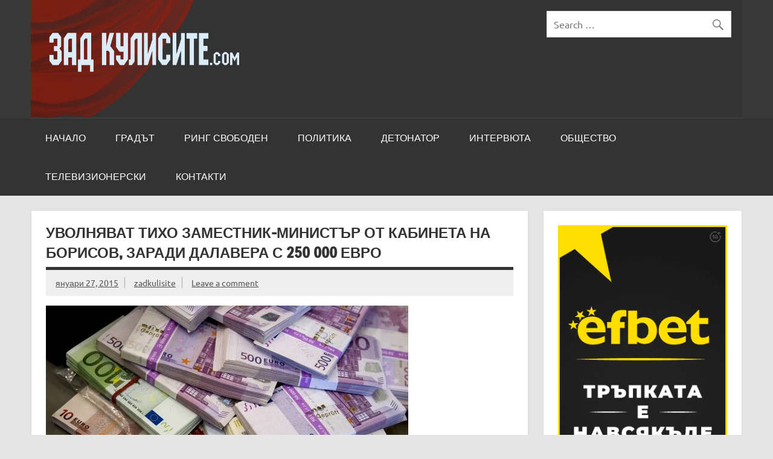

--- FILE ---
content_type: text/html; charset=UTF-8
request_url: https://www.zadkulisite.com/%D1%83%D0%B2%D0%BE%D0%BB%D0%BD%D1%8F%D0%B2%D0%B0%D1%82-%D1%82%D0%B8%D1%85%D0%BE-%D0%B7%D0%B0%D0%BC%D0%B5%D1%81%D1%82%D0%BD%D0%B8%D0%BA-%D0%BC%D0%B8%D0%BD%D0%B8%D1%81%D1%82%D1%8A%D1%80-%D0%BE%D1%82/
body_size: 43506
content:
<!DOCTYPE html><!-- HTML 5 -->
<html lang="bg-BG">

<head>
<meta charset="UTF-8" />
<meta name="viewport" content="width=device-width, initial-scale=1">
<link rel="profile" href="http://gmpg.org/xfn/11" />
<link rel="pingback" href="https://www.zadkulisite.com/xmlrpc.php" />

<title>Уволняват тихо заместник-министър от кабинета на Борисов, заради далавера с 250 000 евро &#8211; ЗАД КУЛИСИТЕ.com &#8211; Новини Поморие, Новини България</title>
<meta name='robots' content='max-image-preview:large' />
<link rel="alternate" type="application/rss+xml" title="ЗАД КУЛИСИТЕ.com - Новини Поморие, Новини България &raquo; Поток" href="https://www.zadkulisite.com/feed/" />
<link rel="alternate" type="application/rss+xml" title="ЗАД КУЛИСИТЕ.com - Новини Поморие, Новини България &raquo; поток за коментари" href="https://www.zadkulisite.com/comments/feed/" />
<link rel="alternate" type="application/rss+xml" title="ЗАД КУЛИСИТЕ.com - Новини Поморие, Новини България &raquo; поток за коментари на Уволняват тихо заместник-министър от кабинета на Борисов, заради далавера с 250 000 евро" href="https://www.zadkulisite.com/%d1%83%d0%b2%d0%be%d0%bb%d0%bd%d1%8f%d0%b2%d0%b0%d1%82-%d1%82%d0%b8%d1%85%d0%be-%d0%b7%d0%b0%d0%bc%d0%b5%d1%81%d1%82%d0%bd%d0%b8%d0%ba-%d0%bc%d0%b8%d0%bd%d0%b8%d1%81%d1%82%d1%8a%d1%80-%d0%be%d1%82/feed/" />
<link rel="alternate" title="oEmbed (JSON)" type="application/json+oembed" href="https://www.zadkulisite.com/wp-json/oembed/1.0/embed?url=https%3A%2F%2Fwww.zadkulisite.com%2F%25d1%2583%25d0%25b2%25d0%25be%25d0%25bb%25d0%25bd%25d1%258f%25d0%25b2%25d0%25b0%25d1%2582-%25d1%2582%25d0%25b8%25d1%2585%25d0%25be-%25d0%25b7%25d0%25b0%25d0%25bc%25d0%25b5%25d1%2581%25d1%2582%25d0%25bd%25d0%25b8%25d0%25ba-%25d0%25bc%25d0%25b8%25d0%25bd%25d0%25b8%25d1%2581%25d1%2582%25d1%258a%25d1%2580-%25d0%25be%25d1%2582%2F" />
<link rel="alternate" title="oEmbed (XML)" type="text/xml+oembed" href="https://www.zadkulisite.com/wp-json/oembed/1.0/embed?url=https%3A%2F%2Fwww.zadkulisite.com%2F%25d1%2583%25d0%25b2%25d0%25be%25d0%25bb%25d0%25bd%25d1%258f%25d0%25b2%25d0%25b0%25d1%2582-%25d1%2582%25d0%25b8%25d1%2585%25d0%25be-%25d0%25b7%25d0%25b0%25d0%25bc%25d0%25b5%25d1%2581%25d1%2582%25d0%25bd%25d0%25b8%25d0%25ba-%25d0%25bc%25d0%25b8%25d0%25bd%25d0%25b8%25d1%2581%25d1%2582%25d1%258a%25d1%2580-%25d0%25be%25d1%2582%2F&#038;format=xml" />
<!-- zadkulisite.com is managing ads with Advanced Ads 1.31.1 --><script id="zadku-ready">
			window.advanced_ads_ready=function(e,a){a=a||"complete";var d=function(e){return"interactive"===a?"loading"!==e:"complete"===e};d(document.readyState)?e():document.addEventListener("readystatechange",(function(a){d(a.target.readyState)&&e()}),{once:"interactive"===a})},window.advanced_ads_ready_queue=window.advanced_ads_ready_queue||[];		</script>
		<style id='wp-img-auto-sizes-contain-inline-css' type='text/css'>
img:is([sizes=auto i],[sizes^="auto," i]){contain-intrinsic-size:3000px 1500px}
/*# sourceURL=wp-img-auto-sizes-contain-inline-css */
</style>
<link rel='stylesheet' id='dynamicnews-custom-fonts-css' href='https://www.zadkulisite.com/wp-content/themes/dynamic-news-lite/css/custom-fonts.css?ver=20180413' type='text/css' media='all' />
<style id='wp-emoji-styles-inline-css' type='text/css'>

	img.wp-smiley, img.emoji {
		display: inline !important;
		border: none !important;
		box-shadow: none !important;
		height: 1em !important;
		width: 1em !important;
		margin: 0 0.07em !important;
		vertical-align: -0.1em !important;
		background: none !important;
		padding: 0 !important;
	}
/*# sourceURL=wp-emoji-styles-inline-css */
</style>
<style id='wp-block-library-inline-css' type='text/css'>
:root{--wp-block-synced-color:#7a00df;--wp-block-synced-color--rgb:122,0,223;--wp-bound-block-color:var(--wp-block-synced-color);--wp-editor-canvas-background:#ddd;--wp-admin-theme-color:#007cba;--wp-admin-theme-color--rgb:0,124,186;--wp-admin-theme-color-darker-10:#006ba1;--wp-admin-theme-color-darker-10--rgb:0,107,160.5;--wp-admin-theme-color-darker-20:#005a87;--wp-admin-theme-color-darker-20--rgb:0,90,135;--wp-admin-border-width-focus:2px}@media (min-resolution:192dpi){:root{--wp-admin-border-width-focus:1.5px}}.wp-element-button{cursor:pointer}:root .has-very-light-gray-background-color{background-color:#eee}:root .has-very-dark-gray-background-color{background-color:#313131}:root .has-very-light-gray-color{color:#eee}:root .has-very-dark-gray-color{color:#313131}:root .has-vivid-green-cyan-to-vivid-cyan-blue-gradient-background{background:linear-gradient(135deg,#00d084,#0693e3)}:root .has-purple-crush-gradient-background{background:linear-gradient(135deg,#34e2e4,#4721fb 50%,#ab1dfe)}:root .has-hazy-dawn-gradient-background{background:linear-gradient(135deg,#faaca8,#dad0ec)}:root .has-subdued-olive-gradient-background{background:linear-gradient(135deg,#fafae1,#67a671)}:root .has-atomic-cream-gradient-background{background:linear-gradient(135deg,#fdd79a,#004a59)}:root .has-nightshade-gradient-background{background:linear-gradient(135deg,#330968,#31cdcf)}:root .has-midnight-gradient-background{background:linear-gradient(135deg,#020381,#2874fc)}:root{--wp--preset--font-size--normal:16px;--wp--preset--font-size--huge:42px}.has-regular-font-size{font-size:1em}.has-larger-font-size{font-size:2.625em}.has-normal-font-size{font-size:var(--wp--preset--font-size--normal)}.has-huge-font-size{font-size:var(--wp--preset--font-size--huge)}.has-text-align-center{text-align:center}.has-text-align-left{text-align:left}.has-text-align-right{text-align:right}.has-fit-text{white-space:nowrap!important}#end-resizable-editor-section{display:none}.aligncenter{clear:both}.items-justified-left{justify-content:flex-start}.items-justified-center{justify-content:center}.items-justified-right{justify-content:flex-end}.items-justified-space-between{justify-content:space-between}.screen-reader-text{border:0;clip-path:inset(50%);height:1px;margin:-1px;overflow:hidden;padding:0;position:absolute;width:1px;word-wrap:normal!important}.screen-reader-text:focus{background-color:#ddd;clip-path:none;color:#444;display:block;font-size:1em;height:auto;left:5px;line-height:normal;padding:15px 23px 14px;text-decoration:none;top:5px;width:auto;z-index:100000}html :where(.has-border-color){border-style:solid}html :where([style*=border-top-color]){border-top-style:solid}html :where([style*=border-right-color]){border-right-style:solid}html :where([style*=border-bottom-color]){border-bottom-style:solid}html :where([style*=border-left-color]){border-left-style:solid}html :where([style*=border-width]){border-style:solid}html :where([style*=border-top-width]){border-top-style:solid}html :where([style*=border-right-width]){border-right-style:solid}html :where([style*=border-bottom-width]){border-bottom-style:solid}html :where([style*=border-left-width]){border-left-style:solid}html :where(img[class*=wp-image-]){height:auto;max-width:100%}:where(figure){margin:0 0 1em}html :where(.is-position-sticky){--wp-admin--admin-bar--position-offset:var(--wp-admin--admin-bar--height,0px)}@media screen and (max-width:600px){html :where(.is-position-sticky){--wp-admin--admin-bar--position-offset:0px}}

/*# sourceURL=wp-block-library-inline-css */
</style><style id='global-styles-inline-css' type='text/css'>
:root{--wp--preset--aspect-ratio--square: 1;--wp--preset--aspect-ratio--4-3: 4/3;--wp--preset--aspect-ratio--3-4: 3/4;--wp--preset--aspect-ratio--3-2: 3/2;--wp--preset--aspect-ratio--2-3: 2/3;--wp--preset--aspect-ratio--16-9: 16/9;--wp--preset--aspect-ratio--9-16: 9/16;--wp--preset--color--black: #353535;--wp--preset--color--cyan-bluish-gray: #abb8c3;--wp--preset--color--white: #ffffff;--wp--preset--color--pale-pink: #f78da7;--wp--preset--color--vivid-red: #cf2e2e;--wp--preset--color--luminous-vivid-orange: #ff6900;--wp--preset--color--luminous-vivid-amber: #fcb900;--wp--preset--color--light-green-cyan: #7bdcb5;--wp--preset--color--vivid-green-cyan: #00d084;--wp--preset--color--pale-cyan-blue: #8ed1fc;--wp--preset--color--vivid-cyan-blue: #0693e3;--wp--preset--color--vivid-purple: #9b51e0;--wp--preset--color--primary: #e84747;--wp--preset--color--light-gray: #f0f0f0;--wp--preset--color--dark-gray: #777777;--wp--preset--gradient--vivid-cyan-blue-to-vivid-purple: linear-gradient(135deg,rgb(6,147,227) 0%,rgb(155,81,224) 100%);--wp--preset--gradient--light-green-cyan-to-vivid-green-cyan: linear-gradient(135deg,rgb(122,220,180) 0%,rgb(0,208,130) 100%);--wp--preset--gradient--luminous-vivid-amber-to-luminous-vivid-orange: linear-gradient(135deg,rgb(252,185,0) 0%,rgb(255,105,0) 100%);--wp--preset--gradient--luminous-vivid-orange-to-vivid-red: linear-gradient(135deg,rgb(255,105,0) 0%,rgb(207,46,46) 100%);--wp--preset--gradient--very-light-gray-to-cyan-bluish-gray: linear-gradient(135deg,rgb(238,238,238) 0%,rgb(169,184,195) 100%);--wp--preset--gradient--cool-to-warm-spectrum: linear-gradient(135deg,rgb(74,234,220) 0%,rgb(151,120,209) 20%,rgb(207,42,186) 40%,rgb(238,44,130) 60%,rgb(251,105,98) 80%,rgb(254,248,76) 100%);--wp--preset--gradient--blush-light-purple: linear-gradient(135deg,rgb(255,206,236) 0%,rgb(152,150,240) 100%);--wp--preset--gradient--blush-bordeaux: linear-gradient(135deg,rgb(254,205,165) 0%,rgb(254,45,45) 50%,rgb(107,0,62) 100%);--wp--preset--gradient--luminous-dusk: linear-gradient(135deg,rgb(255,203,112) 0%,rgb(199,81,192) 50%,rgb(65,88,208) 100%);--wp--preset--gradient--pale-ocean: linear-gradient(135deg,rgb(255,245,203) 0%,rgb(182,227,212) 50%,rgb(51,167,181) 100%);--wp--preset--gradient--electric-grass: linear-gradient(135deg,rgb(202,248,128) 0%,rgb(113,206,126) 100%);--wp--preset--gradient--midnight: linear-gradient(135deg,rgb(2,3,129) 0%,rgb(40,116,252) 100%);--wp--preset--font-size--small: 13px;--wp--preset--font-size--medium: 20px;--wp--preset--font-size--large: 36px;--wp--preset--font-size--x-large: 42px;--wp--preset--spacing--20: 0.44rem;--wp--preset--spacing--30: 0.67rem;--wp--preset--spacing--40: 1rem;--wp--preset--spacing--50: 1.5rem;--wp--preset--spacing--60: 2.25rem;--wp--preset--spacing--70: 3.38rem;--wp--preset--spacing--80: 5.06rem;--wp--preset--shadow--natural: 6px 6px 9px rgba(0, 0, 0, 0.2);--wp--preset--shadow--deep: 12px 12px 50px rgba(0, 0, 0, 0.4);--wp--preset--shadow--sharp: 6px 6px 0px rgba(0, 0, 0, 0.2);--wp--preset--shadow--outlined: 6px 6px 0px -3px rgb(255, 255, 255), 6px 6px rgb(0, 0, 0);--wp--preset--shadow--crisp: 6px 6px 0px rgb(0, 0, 0);}:where(.is-layout-flex){gap: 0.5em;}:where(.is-layout-grid){gap: 0.5em;}body .is-layout-flex{display: flex;}.is-layout-flex{flex-wrap: wrap;align-items: center;}.is-layout-flex > :is(*, div){margin: 0;}body .is-layout-grid{display: grid;}.is-layout-grid > :is(*, div){margin: 0;}:where(.wp-block-columns.is-layout-flex){gap: 2em;}:where(.wp-block-columns.is-layout-grid){gap: 2em;}:where(.wp-block-post-template.is-layout-flex){gap: 1.25em;}:where(.wp-block-post-template.is-layout-grid){gap: 1.25em;}.has-black-color{color: var(--wp--preset--color--black) !important;}.has-cyan-bluish-gray-color{color: var(--wp--preset--color--cyan-bluish-gray) !important;}.has-white-color{color: var(--wp--preset--color--white) !important;}.has-pale-pink-color{color: var(--wp--preset--color--pale-pink) !important;}.has-vivid-red-color{color: var(--wp--preset--color--vivid-red) !important;}.has-luminous-vivid-orange-color{color: var(--wp--preset--color--luminous-vivid-orange) !important;}.has-luminous-vivid-amber-color{color: var(--wp--preset--color--luminous-vivid-amber) !important;}.has-light-green-cyan-color{color: var(--wp--preset--color--light-green-cyan) !important;}.has-vivid-green-cyan-color{color: var(--wp--preset--color--vivid-green-cyan) !important;}.has-pale-cyan-blue-color{color: var(--wp--preset--color--pale-cyan-blue) !important;}.has-vivid-cyan-blue-color{color: var(--wp--preset--color--vivid-cyan-blue) !important;}.has-vivid-purple-color{color: var(--wp--preset--color--vivid-purple) !important;}.has-black-background-color{background-color: var(--wp--preset--color--black) !important;}.has-cyan-bluish-gray-background-color{background-color: var(--wp--preset--color--cyan-bluish-gray) !important;}.has-white-background-color{background-color: var(--wp--preset--color--white) !important;}.has-pale-pink-background-color{background-color: var(--wp--preset--color--pale-pink) !important;}.has-vivid-red-background-color{background-color: var(--wp--preset--color--vivid-red) !important;}.has-luminous-vivid-orange-background-color{background-color: var(--wp--preset--color--luminous-vivid-orange) !important;}.has-luminous-vivid-amber-background-color{background-color: var(--wp--preset--color--luminous-vivid-amber) !important;}.has-light-green-cyan-background-color{background-color: var(--wp--preset--color--light-green-cyan) !important;}.has-vivid-green-cyan-background-color{background-color: var(--wp--preset--color--vivid-green-cyan) !important;}.has-pale-cyan-blue-background-color{background-color: var(--wp--preset--color--pale-cyan-blue) !important;}.has-vivid-cyan-blue-background-color{background-color: var(--wp--preset--color--vivid-cyan-blue) !important;}.has-vivid-purple-background-color{background-color: var(--wp--preset--color--vivid-purple) !important;}.has-black-border-color{border-color: var(--wp--preset--color--black) !important;}.has-cyan-bluish-gray-border-color{border-color: var(--wp--preset--color--cyan-bluish-gray) !important;}.has-white-border-color{border-color: var(--wp--preset--color--white) !important;}.has-pale-pink-border-color{border-color: var(--wp--preset--color--pale-pink) !important;}.has-vivid-red-border-color{border-color: var(--wp--preset--color--vivid-red) !important;}.has-luminous-vivid-orange-border-color{border-color: var(--wp--preset--color--luminous-vivid-orange) !important;}.has-luminous-vivid-amber-border-color{border-color: var(--wp--preset--color--luminous-vivid-amber) !important;}.has-light-green-cyan-border-color{border-color: var(--wp--preset--color--light-green-cyan) !important;}.has-vivid-green-cyan-border-color{border-color: var(--wp--preset--color--vivid-green-cyan) !important;}.has-pale-cyan-blue-border-color{border-color: var(--wp--preset--color--pale-cyan-blue) !important;}.has-vivid-cyan-blue-border-color{border-color: var(--wp--preset--color--vivid-cyan-blue) !important;}.has-vivid-purple-border-color{border-color: var(--wp--preset--color--vivid-purple) !important;}.has-vivid-cyan-blue-to-vivid-purple-gradient-background{background: var(--wp--preset--gradient--vivid-cyan-blue-to-vivid-purple) !important;}.has-light-green-cyan-to-vivid-green-cyan-gradient-background{background: var(--wp--preset--gradient--light-green-cyan-to-vivid-green-cyan) !important;}.has-luminous-vivid-amber-to-luminous-vivid-orange-gradient-background{background: var(--wp--preset--gradient--luminous-vivid-amber-to-luminous-vivid-orange) !important;}.has-luminous-vivid-orange-to-vivid-red-gradient-background{background: var(--wp--preset--gradient--luminous-vivid-orange-to-vivid-red) !important;}.has-very-light-gray-to-cyan-bluish-gray-gradient-background{background: var(--wp--preset--gradient--very-light-gray-to-cyan-bluish-gray) !important;}.has-cool-to-warm-spectrum-gradient-background{background: var(--wp--preset--gradient--cool-to-warm-spectrum) !important;}.has-blush-light-purple-gradient-background{background: var(--wp--preset--gradient--blush-light-purple) !important;}.has-blush-bordeaux-gradient-background{background: var(--wp--preset--gradient--blush-bordeaux) !important;}.has-luminous-dusk-gradient-background{background: var(--wp--preset--gradient--luminous-dusk) !important;}.has-pale-ocean-gradient-background{background: var(--wp--preset--gradient--pale-ocean) !important;}.has-electric-grass-gradient-background{background: var(--wp--preset--gradient--electric-grass) !important;}.has-midnight-gradient-background{background: var(--wp--preset--gradient--midnight) !important;}.has-small-font-size{font-size: var(--wp--preset--font-size--small) !important;}.has-medium-font-size{font-size: var(--wp--preset--font-size--medium) !important;}.has-large-font-size{font-size: var(--wp--preset--font-size--large) !important;}.has-x-large-font-size{font-size: var(--wp--preset--font-size--x-large) !important;}
/*# sourceURL=global-styles-inline-css */
</style>

<style id='classic-theme-styles-inline-css' type='text/css'>
/*! This file is auto-generated */
.wp-block-button__link{color:#fff;background-color:#32373c;border-radius:9999px;box-shadow:none;text-decoration:none;padding:calc(.667em + 2px) calc(1.333em + 2px);font-size:1.125em}.wp-block-file__button{background:#32373c;color:#fff;text-decoration:none}
/*# sourceURL=/wp-includes/css/classic-themes.min.css */
</style>
<link rel='stylesheet' id='dynamicnewslite-stylesheet-css' href='https://www.zadkulisite.com/wp-content/themes/dynamic-news-lite/style.css?ver=1.6.7' type='text/css' media='all' />
<style id='dynamicnewslite-stylesheet-inline-css' type='text/css'>
.site-title, .site-description {
	position: absolute;
	clip: rect(1px, 1px, 1px, 1px);
}
/*# sourceURL=dynamicnewslite-stylesheet-inline-css */
</style>
<link rel='stylesheet' id='genericons-css' href='https://www.zadkulisite.com/wp-content/themes/dynamic-news-lite/css/genericons/genericons.css?ver=3.4.1' type='text/css' media='all' />
<link rel='stylesheet' id='dynamicnewslite-flexslider-css' href='https://www.zadkulisite.com/wp-content/themes/dynamic-news-lite/css/flexslider.css?ver=6.9' type='text/css' media='all' />
<link rel='stylesheet' id='themezee-related-posts-css' href='https://www.zadkulisite.com/wp-content/themes/dynamic-news-lite/css/themezee-related-posts.css?ver=20160421' type='text/css' media='all' />
<script type="text/javascript" src="https://www.zadkulisite.com/wp-includes/js/jquery/jquery.min.js?ver=3.7.1" id="jquery-core-js"></script>
<script type="text/javascript" src="https://www.zadkulisite.com/wp-includes/js/jquery/jquery-migrate.min.js?ver=3.4.1" id="jquery-migrate-js"></script>
<script type="text/javascript" id="advanced-ads-advanced-js-js-extra">
/* <![CDATA[ */
var advads_options = {"blog_id":"1","privacy":{"enabled":false,"state":"not_needed"}};
//# sourceURL=advanced-ads-advanced-js-js-extra
/* ]]> */
</script>
<script type="text/javascript" src="https://www.zadkulisite.com/wp-content/uploads/330/845/public/assets/js/415.js?ver=1.31.1" id="advanced-ads-advanced-js-js"></script>
<script type="text/javascript" src="https://www.zadkulisite.com/wp-content/themes/dynamic-news-lite/js/jquery.flexslider-min.js?ver=2.6.0" id="flexslider-js"></script>
<script type="text/javascript" id="dynamicnewslite-jquery-frontpage_slider-js-extra">
/* <![CDATA[ */
var dynamicnews_slider_params = {"animation":"slide","speed":"7000"};
//# sourceURL=dynamicnewslite-jquery-frontpage_slider-js-extra
/* ]]> */
</script>
<script type="text/javascript" src="https://www.zadkulisite.com/wp-content/themes/dynamic-news-lite/js/slider.js?ver=2.6.0" id="dynamicnewslite-jquery-frontpage_slider-js"></script>
<script type="text/javascript" id="dynamicnewslite-jquery-navigation-js-extra">
/* <![CDATA[ */
var dynamicnews_menu_title = {"text":"Menu"};
//# sourceURL=dynamicnewslite-jquery-navigation-js-extra
/* ]]> */
</script>
<script type="text/javascript" src="https://www.zadkulisite.com/wp-content/themes/dynamic-news-lite/js/navigation.js?ver=20210324" id="dynamicnewslite-jquery-navigation-js"></script>
<script type="text/javascript" id="dynamicnewslite-jquery-sidebar-js-extra">
/* <![CDATA[ */
var dynamicnews_sidebar_title = {"text":"Sidebar"};
//# sourceURL=dynamicnewslite-jquery-sidebar-js-extra
/* ]]> */
</script>
<script type="text/javascript" src="https://www.zadkulisite.com/wp-content/themes/dynamic-news-lite/js/sidebar.js?ver=20210324" id="dynamicnewslite-jquery-sidebar-js"></script>
<link rel="https://api.w.org/" href="https://www.zadkulisite.com/wp-json/" /><link rel="alternate" title="JSON" type="application/json" href="https://www.zadkulisite.com/wp-json/wp/v2/posts/3081" /><link rel="EditURI" type="application/rsd+xml" title="RSD" href="https://www.zadkulisite.com/xmlrpc.php?rsd" />
<meta name="generator" content="WordPress 6.9" />
<link rel="canonical" href="https://www.zadkulisite.com/%d1%83%d0%b2%d0%be%d0%bb%d0%bd%d1%8f%d0%b2%d0%b0%d1%82-%d1%82%d0%b8%d1%85%d0%be-%d0%b7%d0%b0%d0%bc%d0%b5%d1%81%d1%82%d0%bd%d0%b8%d0%ba-%d0%bc%d0%b8%d0%bd%d0%b8%d1%81%d1%82%d1%8a%d1%80-%d0%be%d1%82/" />
<link rel='shortlink' href='https://www.zadkulisite.com/?p=3081' />
<!-- start Simple Custom CSS and JS -->
<style type="text/css">
/* Add your CSS code here.

For example:
.example {
    color: red;
}

For brushing up on your CSS knowledge, check out http://www.w3schools.com/css/css_syntax.asp

End of comment */ 
.gwd-pagedeck>.gwd-page {
    position: absolute;
    top: 0;
    left: 0;
    -webkit-transition-property: -webkit-transform,opacity;
    -moz-transition-property: transform,opacity;
    transition-property: transform,opacity;
    flex-shrink: 0;
    left: initial !important;
  	right: initial !important;
}
.gwd-page-container {
    position: relative;
    width: 100%;
    height: 100%;
    height: 600px !important;
  display: flex !important;
  justify-content: center;
  align-items: center;
}
#header{
      background-color: #333;
    border-bottom: 1px solid white;
  padding:0 !important;
      background-color: #333;
    border-bottom: 1px solid #484848;
    padding: 0;
}
.main-navigation-menu a:hover {
    background: #760000;
}
.widget a:link, .widget a:visited {
    text-decoration: none;
    color: #760000;
}
.frontpage-slider-controls .zeeflex-control-paging li a.zeeflex-active {
    background: #760000;
    cursor: default;
}
#frontpage-slider .zeeslide .slide-entry {
    line-height: 1.6em;
    -ms-word-wrap: break-word;
    word-wrap: break-word;
    margin-top: 1px;
    padding: 1em 1.5em;
    color: #fff;
    background: #333;
    border-top: 10px solid #760000;
}
#recent-posts-2 li{
  margin-bottom: 10px;
    border-bottom: 1px solid #e0e0e0;
    padding-bottom: 15px;
      text-transform: lowercase;
  color: #a10404;
}
#recent-posts-2 li::first-letter{
  text-transform: capitalize !important;
}
#header-wrap{
      background: #393939;
}
#navi-wrap {
    background: #333;
    position: relative;
    z-index: 1;
}
#logo{
    float: left;
    max-width: 100%;
    width: 350px;
    margin-bottom: -5px;
    position: relative;
    z-index: 2;
  
}
#search-4{
      margin: 18px;
}
</style>
<!-- end Simple Custom CSS and JS -->
</head>

<body class="wp-singular post-template-default single single-post postid-3081 single-format-standard wp-custom-logo wp-theme-dynamic-news-lite wide-layout sliding-sidebar mobile-header-none aa-prefix-zadku-">

<a class="skip-link screen-reader-text" href="#content">Skip to content</a>

<div id="wrapper" class="hfeed">

	<div id="topnavi-wrap">
		
	<div id="topnavi" class="container clearfix">

		
	</div>
	</div>

	<div id="header-wrap">

		<header id="header" class="container clearfix" role="banner">

			<div id="logo" class="clearfix">

				<a href="https://www.zadkulisite.com/" class="custom-logo-link" rel="home"><img width="577" height="329" src="https://www.zadkulisite.com/wp-content/uploads/2021/02/logoto.png" class="custom-logo" alt="ЗАД КУЛИСИТЕ.com &#8211; Новини Поморие, Новини България" decoding="async" fetchpriority="high" srcset="https://www.zadkulisite.com/wp-content/uploads/2021/02/logoto.png 577w, https://www.zadkulisite.com/wp-content/uploads/2021/02/logoto-300x171.png 300w" sizes="(max-width: 577px) 100vw, 577px" /></a>				
		<p class="site-title"><a href="https://www.zadkulisite.com/" rel="home">ЗАД КУЛИСИТЕ.com &#8211; Новини Поморие, Новини България</a></p>

					
			<p class="site-description">ZADKULISITE.COM: новини от България, новини от Поморие, разследвания, анализи, политика, интервюта, позиции. Сайтът ZADKULISITE.COM работи в обществена полза.</p>

		
			</div>

			<div id="header-content" class="clearfix">
				
	<div class="header-widgets clearfix">
		<aside id="search-4" class="header-widget widget_search">
	<form role="search" method="get" class="search-form" action="https://www.zadkulisite.com/">
		<label>
			<span class="screen-reader-text">Search for:</span>
			<input type="search" class="search-field" placeholder="Search &hellip;" value="" name="s">
		</label>
		<button type="submit" class="search-submit">
			<span class="genericon-search"></span>
		</button>
	</form>

</aside>	</div><!-- .header-widgets -->

			</div>

		</header>

	</div>

	<div id="navi-wrap">
		<nav id="mainnav" class="container clearfix" role="navigation">
			<ul id="mainnav-menu" class="main-navigation-menu"><li id="menu-item-2546" class="menu-item menu-item-type-post_type menu-item-object-page menu-item-home menu-item-2546"><a href="https://www.zadkulisite.com/">Начало</a></li>
<li id="menu-item-2531" class="menu-item menu-item-type-taxonomy menu-item-object-category menu-item-2531"><a href="https://www.zadkulisite.com/category/uncategorized/%d0%b3%d1%80%d0%b0%d0%b4%d1%8a%d1%82/">Градът</a></li>
<li id="menu-item-2527" class="menu-item menu-item-type-taxonomy menu-item-object-category menu-item-2527"><a href="https://www.zadkulisite.com/category/uncategorized/%d1%80%d0%b8%d0%bd%d0%b3-%d1%81%d0%b2%d0%be%d0%b1%d0%be%d0%b4%d0%b5%d0%bd/">Ринг свободен</a></li>
<li id="menu-item-2530" class="menu-item menu-item-type-taxonomy menu-item-object-category menu-item-2530"><a href="https://www.zadkulisite.com/category/uncategorized/%d0%bf%d0%be%d0%bb%d0%b8%d1%82%d0%b8%d0%ba%d0%b0/">Политика</a></li>
<li id="menu-item-2528" class="menu-item menu-item-type-taxonomy menu-item-object-category current-post-ancestor current-menu-parent current-post-parent menu-item-2528"><a href="https://www.zadkulisite.com/category/uncategorized/%d0%b4%d0%b5%d1%82%d0%be%d0%bd%d0%b0%d1%82%d0%be%d1%80/">Детонатор</a></li>
<li id="menu-item-2533" class="menu-item menu-item-type-taxonomy menu-item-object-category menu-item-2533"><a href="https://www.zadkulisite.com/category/uncategorized/%d0%b8%d0%bd%d1%82%d0%b5%d1%80%d0%b2%d1%8e%d1%82%d0%b0/">Интервюта</a></li>
<li id="menu-item-2529" class="menu-item menu-item-type-taxonomy menu-item-object-category menu-item-2529"><a href="https://www.zadkulisite.com/category/uncategorized/%d0%be%d0%b1%d1%89%d0%b5%d1%81%d1%82%d0%b2%d0%be/">Общество</a></li>
<li id="menu-item-2532" class="menu-item menu-item-type-taxonomy menu-item-object-category menu-item-2532"><a href="https://www.zadkulisite.com/category/uncategorized/%d1%82%d0%b5%d0%bb%d0%b5%d0%b2%d0%b8%d0%b7%d0%b8%d0%be%d0%bd%d0%b5%d1%80%d1%81%d0%ba%d0%b8/">Телевизионерски</a></li>
<li id="menu-item-2812" class="menu-item menu-item-type-post_type menu-item-object-page menu-item-2812"><a href="https://www.zadkulisite.com/%d0%ba%d0%be%d0%bd%d1%82%d0%b0%d0%ba%d1%82%d0%b8/">Контакти</a></li>
</ul>		</nav>
	</div>

	
	<div id="wrap" class="container clearfix">
		
		<section id="content" class="primary" role="main">
		
					
		
	<article id="post-3081" class="post-3081 post type-post status-publish format-standard has-post-thumbnail hentry category-2">
	
		<h1 class="entry-title post-title">Уволняват тихо заместник-министър от кабинета на Борисов, заради далавера с 250 000 евро</h1>		
		<div class="entry-meta postmeta clearfix"><span class="meta-date sep"><a href="https://www.zadkulisite.com/%d1%83%d0%b2%d0%be%d0%bb%d0%bd%d1%8f%d0%b2%d0%b0%d1%82-%d1%82%d0%b8%d1%85%d0%be-%d0%b7%d0%b0%d0%bc%d0%b5%d1%81%d1%82%d0%bd%d0%b8%d0%ba-%d0%bc%d0%b8%d0%bd%d0%b8%d1%81%d1%82%d1%8a%d1%80-%d0%be%d1%82/" title="12:00 am" rel="bookmark"><time class="entry-date published updated" datetime="2015-01-27T00:00:00+00:00">януари 27, 2015</time></a></span><span class="meta-author sep"> <span class="author vcard"><a class="url fn n" href="https://www.zadkulisite.com/author/zadkulisite/" title="View all posts by zadkulisite" rel="author">zadkulisite</a></span></span>
	<span class="meta-comments">
		<a href="https://www.zadkulisite.com/%d1%83%d0%b2%d0%be%d0%bb%d0%bd%d1%8f%d0%b2%d0%b0%d1%82-%d1%82%d0%b8%d1%85%d0%be-%d0%b7%d0%b0%d0%bc%d0%b5%d1%81%d1%82%d0%bd%d0%b8%d0%ba-%d0%bc%d0%b8%d0%bd%d0%b8%d1%81%d1%82%d1%8a%d1%80-%d0%be%d1%82/#respond">Leave a comment</a>	</span>

	</div>
		
		<img width="600" height="280" src="https://www.zadkulisite.com/wp-content/uploads/2021/02/1422372205_d0b5d0b2d180d0be-d0bfd0b0d180d0b8-d0b1d0b0d0bdd0bad0bdd0bed182d0b8-600x280.jpg" class="attachment-featured_image size-featured_image wp-post-image" alt="" decoding="async" />		
		<div class="entry clearfix">
			<p>Уволняват тихо заместник-министър от кабинета на Борисов, заради далавера с 250 000 евро</p>
<p>					Заместник-министър от правителството на Бойко Борисов е пред уволнение. Това довериха за АФЕРА източници до Дондуков 1. Въпросният управник бил засечен в няколко скандални договорености, като само по едната става въпрос за финансова далавера в размер на над 250 000 евро. Махането му засега се бави, за да не се стигне до влошаване на отношенията с един от коалиционните партньори. Заместникът не бил от партия, но се ползвал и с подкрепата на кръговете около едно от вицетата. Уволнението обаче нямало да бъде обявявано шумно, за да не се накърнява имиджа на правителството, а щяло да бъде представено като „напускане“ по собствено желание.<br />
Източниците на АФЕРА довериха, че за въпросния заместник-министър имало и данни, които представляват класифицирана информация.<br />
Под своеобразен „скрининг“ са още един министър и негов заместник, които имало вероятност да си тръгнат от правителството в пакет.<br />
За момента се обмисля „спешните“ рокади да се реализират през април месец, за да минат поне шест месеца от началото на мандата. Борисов още през ноември анонсира, че рокади в правителството са възможни, при това много скоро.<br />
АФЕРА няма да назове имената на нарочените за уволнение управленци, за да държи в напрежение поне още десет души от различни политически кабинети, които са наясно, че столовете им се клатят от първия им ден във властта.Afera.bg</p>
			<!-- <rdf:RDF xmlns:rdf="http://www.w3.org/1999/02/22-rdf-syntax-ns#"
			xmlns:dc="http://purl.org/dc/elements/1.1/"
			xmlns:trackback="http://madskills.com/public/xml/rss/module/trackback/">
		<rdf:Description rdf:about="https://www.zadkulisite.com/%d1%83%d0%b2%d0%be%d0%bb%d0%bd%d1%8f%d0%b2%d0%b0%d1%82-%d1%82%d0%b8%d1%85%d0%be-%d0%b7%d0%b0%d0%bc%d0%b5%d1%81%d1%82%d0%bd%d0%b8%d0%ba-%d0%bc%d0%b8%d0%bd%d0%b8%d1%81%d1%82%d1%8a%d1%80-%d0%be%d1%82/"
    dc:identifier="https://www.zadkulisite.com/%d1%83%d0%b2%d0%be%d0%bb%d0%bd%d1%8f%d0%b2%d0%b0%d1%82-%d1%82%d0%b8%d1%85%d0%be-%d0%b7%d0%b0%d0%bc%d0%b5%d1%81%d1%82%d0%bd%d0%b8%d0%ba-%d0%bc%d0%b8%d0%bd%d0%b8%d1%81%d1%82%d1%8a%d1%80-%d0%be%d1%82/"
    dc:title="Уволняват тихо заместник-министър от кабинета на Борисов, заради далавера с 250 000 евро"
    trackback:ping="https://www.zadkulisite.com/%d1%83%d0%b2%d0%be%d0%bb%d0%bd%d1%8f%d0%b2%d0%b0%d1%82-%d1%82%d0%b8%d1%85%d0%be-%d0%b7%d0%b0%d0%bc%d0%b5%d1%81%d1%82%d0%bd%d0%b8%d0%ba-%d0%bc%d0%b8%d0%bd%d0%b8%d1%81%d1%82%d1%8a%d1%80-%d0%be%d1%82/trackback/" />
</rdf:RDF> -->
			<div class="page-links"></div>			
		</div>
		
		<div class="postinfo clearfix">
			<span class="meta-category">
				<ul class="post-categories">
	<li><a href="https://www.zadkulisite.com/category/uncategorized/%d0%b4%d0%b5%d1%82%d0%be%d0%bd%d0%b0%d1%82%d0%be%d1%80/" rel="category tag">Детонатор</a></li></ul>			</span>

		</div>

	</article>
		
					
					
		


	<div id="comments">
	
		
						<div id="respond" class="comment-respond">
		<h3 id="reply-title" class="comment-reply-title">Вашият коментар <small><a rel="nofollow" id="cancel-comment-reply-link" href="/%D1%83%D0%B2%D0%BE%D0%BB%D0%BD%D1%8F%D0%B2%D0%B0%D1%82-%D1%82%D0%B8%D1%85%D0%BE-%D0%B7%D0%B0%D0%BC%D0%B5%D1%81%D1%82%D0%BD%D0%B8%D0%BA-%D0%BC%D0%B8%D0%BD%D0%B8%D1%81%D1%82%D1%8A%D1%80-%D0%BE%D1%82/#respond" style="display:none;">Отказ</a></small></h3><form action="https://www.zadkulisite.com/wp-comments-post.php" method="post" id="commentform" class="comment-form"><p class="comment-notes"><span id="email-notes">Вашият имейл адрес няма да бъде публикуван.</span> <span class="required-field-message">Задължителните полета са отбелязани с <span class="required">*</span></span></p><p class="comment-form-comment"><label for="comment">Коментар: <span class="required">*</span></label> <textarea id="comment" name="comment" cols="45" rows="8" maxlength="65525" required="required"></textarea></p><p class="comment-form-author"><label for="author">Име <span class="required">*</span></label> <input id="author" name="author" type="text" value="" size="30" maxlength="245" autocomplete="name" required="required" /></p>
<p class="comment-form-email"><label for="email">Имейл <span class="required">*</span></label> <input id="email" name="email" type="text" value="" size="30" maxlength="100" aria-describedby="email-notes" autocomplete="email" required="required" /></p>
<p class="comment-form-url"><label for="url">Интернет страница</label> <input id="url" name="url" type="text" value="" size="30" maxlength="200" autocomplete="url" /></p>
<p class="comment-form-cookies-consent"><input id="wp-comment-cookies-consent" name="wp-comment-cookies-consent" type="checkbox" value="yes" /> <label for="wp-comment-cookies-consent">Запазване на името, имейл адреса и уебсайта ми в този браузър за следващия път когато коментирам.</label></p>
<p class="form-submit"><input name="submit" type="submit" id="submit" class="submit" value="Публикуване" /> <input type='hidden' name='comment_post_ID' value='3081' id='comment_post_ID' />
<input type='hidden' name='comment_parent' id='comment_parent' value='0' />
</p></form>	</div><!-- #respond -->
			
	</div>

		
		</section>
		
		
	<section id="sidebar" class="secondary clearfix" role="complementary">

		<aside class="widget zadku-widget clearfix"><a href="https://cdn1.efbet.com/efbet/promotions/sport-casino/promotions.html?utm_source=liberta&utm_medium=cpm&utm_campaign=branding&utm_content=300x600"><img src="https://www.zadkulisite.com/wp-content/uploads/2022/01/image0011.png" /></a></aside>
		<aside id="recent-posts-2" class="widget widget_recent_entries clearfix">
		<h3 class="widgettitle"><span>Последни публикации</span></h3>
		<ul>
											<li>
					<a href="https://www.zadkulisite.com/%d1%80%d0%b0%d0%b7%d0%bc%d0%b5%d1%80%d1%8a%d1%82-%d0%b8%d0%bc%d0%b0-%d0%b7%d0%bd%d0%b0%d1%87%d0%b5%d0%bd%d0%b8%d0%b5-%d0%b8-%d0%bf%d1%80%d0%b8-%d0%ba%d0%bb%d0%b8%d1%82%d0%be%d1%80%d0%b0/">Размерът има значение и при клитора</a>
									</li>
											<li>
					<a href="https://www.zadkulisite.com/%d0%b4%d0%b5%d1%81%d0%bf%d0%be%d0%b4%d0%be%d0%b2-%d0%b7%d0%b0%d0%bf%d0%b0%d0%bb%d0%b8-%d0%b8%d1%81%d0%ba%d1%80%d0%b0%d1%82%d0%b0-%d0%b7%d0%b0-%d0%bb%d1%83%d0%b4-%d0%be%d0%b1%d1%80%d0%b0%d1%82-%d0%bd/">Десподов запали искрата за луд обрат на ПАОК в Шотландия (резултати)</a>
									</li>
											<li>
					<a href="https://www.zadkulisite.com/%d0%bf%d0%b5%d1%82%d0%b8%d0%bc%d0%b0-%d0%b2%d0%ba%d0%b0%d1%80%d0%b0%d1%85%d0%b0-%d0%b7%d0%b0-%d0%bb%d0%b8%d0%b2%d1%8a%d1%80%d0%bf%d1%83%d0%bb-%d1%81%d1%80%d0%b5%d1%89%d1%83-%d1%82%d1%83%d0%bb%d1%83/">Петима вкараха за Ливърпул срещу Тулуза, а агонията на Аякс продължи (резултати)</a>
									</li>
											<li>
					<a href="https://www.zadkulisite.com/%d0%bd%d0%b0%d0%b3%d1%80%d0%b0%d0%b4%d0%b8%d1%85%d0%b0-%d1%83%d1%81%d0%bf%d0%b5%d0%bb%d0%b8%d1%82%d0%b5-%d1%81%d1%8a%d1%81%d1%82%d0%b5%d0%b7%d0%b0%d1%82%d0%b5%d0%bb%d0%b8-%d0%b2-%d0%b1%d0%b8%d0%b0/">Наградиха успелите състезатели в биатлона</a>
									</li>
											<li>
					<a href="https://www.zadkulisite.com/%d1%81%d0%bf%d0%be%d1%80%d1%82%d0%bd%d0%b8-%d0%bd%d0%be%d0%b2%d0%b8%d0%bd%d0%b8-26-10-2023-%d0%ba%d1%8a%d1%81%d0%bd%d0%b0/">Спортни новини (26.10.2023 &#8211; късна)</a>
									</li>
					</ul>

		</aside><aside class="widget zadku-widget clearfix"><a href="https://axbg.org/"></a></aside><aside class="widget zadku-widget clearfix"><a href="https://avantage.bg"><img src="https://www.zadkulisite.com/wp-content/uploads/2021/02/avantage.jpg" /></a></aside><aside class="widget zadku-widget clearfix"><a href="https://liberta.bg/"><img src="https://www.zadkulisite.com/wp-content/uploads/2021/02/liberta.jpg" alt=""  width="272" height="116"   /></a></aside><aside class="widget zadku-widget clearfix"><a href="http://nabrega.bg"><img src="https://www.zadkulisite.com/wp-content/uploads/2021/02/nabrega7-1.jpg" alt=""  width="300" height="150"   /></a></aside>
	</section>
	</div>
	

	<div id="footer-wrap">

		<footer id="footer" class="container clearfix" role="contentinfo">

			
			<div id="footer-text">
				
	<span class="credit-link">
		Powered by <a href="http://wordpress.org" title="WordPress">WordPress</a> and <a href="https://themezee.com/themes/dynamicnews/" title="Dynamic News WordPress Theme">Dynamic News</a>.	</span>

				</div>

		</footer>

	</div>

</div><!-- end #wrapper -->

<script type="speculationrules">
{"prefetch":[{"source":"document","where":{"and":[{"href_matches":"/*"},{"not":{"href_matches":["/wp-*.php","/wp-admin/*","/wp-content/uploads/*","/wp-content/*","/wp-content/plugins/*","/wp-content/themes/dynamic-news-lite/*","/*\\?(.+)"]}},{"not":{"selector_matches":"a[rel~=\"nofollow\"]"}},{"not":{"selector_matches":".no-prefetch, .no-prefetch a"}}]},"eagerness":"conservative"}]}
</script>
<script type="text/javascript" src="https://www.zadkulisite.com/wp-includes/js/comment-reply.min.js?ver=6.9" id="comment-reply-js" async="async" data-wp-strategy="async" fetchpriority="low"></script>
<script id="wp-emoji-settings" type="application/json">
{"baseUrl":"https://s.w.org/images/core/emoji/17.0.2/72x72/","ext":".png","svgUrl":"https://s.w.org/images/core/emoji/17.0.2/svg/","svgExt":".svg","source":{"concatemoji":"https://www.zadkulisite.com/wp-includes/js/wp-emoji-release.min.js?ver=6.9"}}
</script>
<script type="module">
/* <![CDATA[ */
/*! This file is auto-generated */
const a=JSON.parse(document.getElementById("wp-emoji-settings").textContent),o=(window._wpemojiSettings=a,"wpEmojiSettingsSupports"),s=["flag","emoji"];function i(e){try{var t={supportTests:e,timestamp:(new Date).valueOf()};sessionStorage.setItem(o,JSON.stringify(t))}catch(e){}}function c(e,t,n){e.clearRect(0,0,e.canvas.width,e.canvas.height),e.fillText(t,0,0);t=new Uint32Array(e.getImageData(0,0,e.canvas.width,e.canvas.height).data);e.clearRect(0,0,e.canvas.width,e.canvas.height),e.fillText(n,0,0);const a=new Uint32Array(e.getImageData(0,0,e.canvas.width,e.canvas.height).data);return t.every((e,t)=>e===a[t])}function p(e,t){e.clearRect(0,0,e.canvas.width,e.canvas.height),e.fillText(t,0,0);var n=e.getImageData(16,16,1,1);for(let e=0;e<n.data.length;e++)if(0!==n.data[e])return!1;return!0}function u(e,t,n,a){switch(t){case"flag":return n(e,"\ud83c\udff3\ufe0f\u200d\u26a7\ufe0f","\ud83c\udff3\ufe0f\u200b\u26a7\ufe0f")?!1:!n(e,"\ud83c\udde8\ud83c\uddf6","\ud83c\udde8\u200b\ud83c\uddf6")&&!n(e,"\ud83c\udff4\udb40\udc67\udb40\udc62\udb40\udc65\udb40\udc6e\udb40\udc67\udb40\udc7f","\ud83c\udff4\u200b\udb40\udc67\u200b\udb40\udc62\u200b\udb40\udc65\u200b\udb40\udc6e\u200b\udb40\udc67\u200b\udb40\udc7f");case"emoji":return!a(e,"\ud83e\u1fac8")}return!1}function f(e,t,n,a){let r;const o=(r="undefined"!=typeof WorkerGlobalScope&&self instanceof WorkerGlobalScope?new OffscreenCanvas(300,150):document.createElement("canvas")).getContext("2d",{willReadFrequently:!0}),s=(o.textBaseline="top",o.font="600 32px Arial",{});return e.forEach(e=>{s[e]=t(o,e,n,a)}),s}function r(e){var t=document.createElement("script");t.src=e,t.defer=!0,document.head.appendChild(t)}a.supports={everything:!0,everythingExceptFlag:!0},new Promise(t=>{let n=function(){try{var e=JSON.parse(sessionStorage.getItem(o));if("object"==typeof e&&"number"==typeof e.timestamp&&(new Date).valueOf()<e.timestamp+604800&&"object"==typeof e.supportTests)return e.supportTests}catch(e){}return null}();if(!n){if("undefined"!=typeof Worker&&"undefined"!=typeof OffscreenCanvas&&"undefined"!=typeof URL&&URL.createObjectURL&&"undefined"!=typeof Blob)try{var e="postMessage("+f.toString()+"("+[JSON.stringify(s),u.toString(),c.toString(),p.toString()].join(",")+"));",a=new Blob([e],{type:"text/javascript"});const r=new Worker(URL.createObjectURL(a),{name:"wpTestEmojiSupports"});return void(r.onmessage=e=>{i(n=e.data),r.terminate(),t(n)})}catch(e){}i(n=f(s,u,c,p))}t(n)}).then(e=>{for(const n in e)a.supports[n]=e[n],a.supports.everything=a.supports.everything&&a.supports[n],"flag"!==n&&(a.supports.everythingExceptFlag=a.supports.everythingExceptFlag&&a.supports[n]);var t;a.supports.everythingExceptFlag=a.supports.everythingExceptFlag&&!a.supports.flag,a.supports.everything||((t=a.source||{}).concatemoji?r(t.concatemoji):t.wpemoji&&t.twemoji&&(r(t.twemoji),r(t.wpemoji)))});
//# sourceURL=https://www.zadkulisite.com/wp-includes/js/wp-emoji-loader.min.js
/* ]]> */
</script>
<script>!function(){window.advanced_ads_ready_queue=window.advanced_ads_ready_queue||[],advanced_ads_ready_queue.push=window.advanced_ads_ready;for(var d=0,a=advanced_ads_ready_queue.length;d<a;d++)advanced_ads_ready(advanced_ads_ready_queue[d])}();</script></body>
</html>
